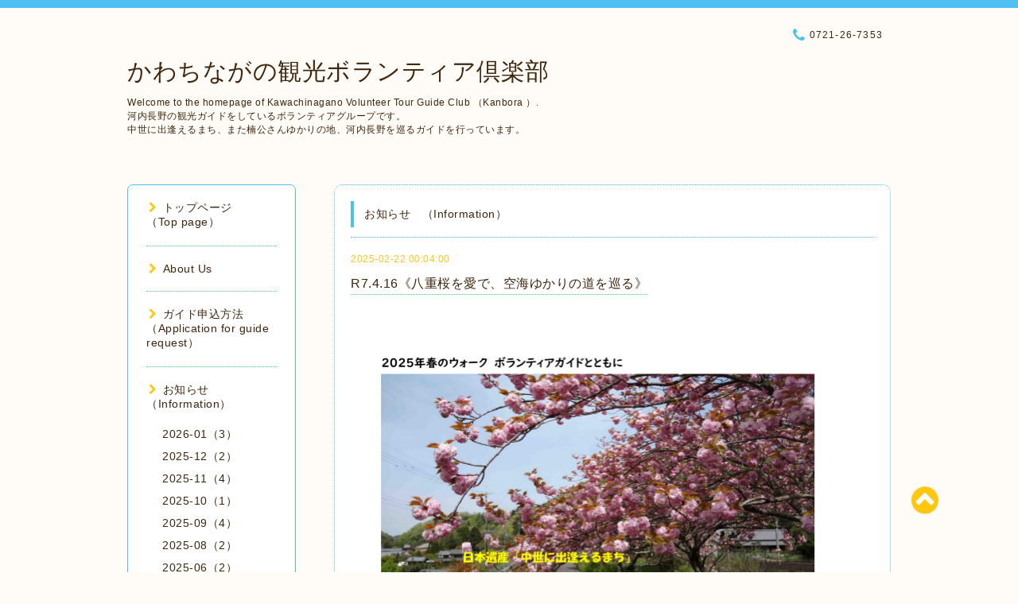

--- FILE ---
content_type: text/html; charset=utf-8
request_url: https://kanbora.com/info/page/7
body_size: 13761
content:
<!DOCTYPE html PUBLIC "-//W3C//DTD XHTML 1.0 Transitional//EN" "http://www.w3.org/TR/xhtml1/DTD/xhtml1-transitional.dtd">
<html xmlns="http://www.w3.org/1999/xhtml" xml:lang="ja" lang="ja">

<head>
<meta http-equiv="content-type" content="text/html; charset=utf-8" />
<title>お知らせ　（Information） &gt; 7ページ - かわちながの観光ボランティア倶楽部</title>
<meta name="viewport" content="width=device-width, initial-scale=1, maximum-scale=1, user-scalable=yes" />
<meta name="keywords" content="かわちながの、河内長野、観光、ボランティア、倶楽部、kanbora," />
<meta name="description" content="お知らせ　（Information） &gt; 7ページ | Welcome to the homepage of Kawachinagano Volunteer Tour  Guide Club （Kanbora ）. 
河内長野の観光ガイドをしているボランティアグループです。 
中世に出逢えるまち、また楠公さんゆかりの地、河内長野を巡るガイドを行っています。" />
<meta property="og:title" content="かわちながの観光ボランティア倶楽部" />
<meta property="og:image" content="" />
<meta property="og:site_name" content="かわちながの観光ボランティア倶楽部" />
<meta http-equiv="content-style-type" content="text/css" />
<meta http-equiv="content-script-type" content="text/javascript" />

<link rel="alternate" type="application/rss+xml" title="かわちながの観光ボランティア倶楽部 / RSS" href="/feed.rss" />
<link href="//maxcdn.bootstrapcdn.com/font-awesome/4.1.0/css/font-awesome.min.css" rel="stylesheet" />
<link rel="stylesheet" type="text/css" href="/css/font-awesome/css/font-awesome.min.css" media="all" />
<style type="text/css" media="all">@import "/style.css?331463-1702559584";</style>

<script type="text/javascript" src="/assets/jquery/jquery-1.9.1.min.js"></script>
<script type="text/javascript" src="/js/lib/jquery.clipsquareimage.js"></script>
<script type="text/javascript" src="/js/tooltip.js"></script>
<script type="text/javascript" src="/assets/responsiveslides/responsiveslides.min.js"></script>
<script type="text/javascript" src="/assets/colorbox/jquery.colorbox-min.js"></script>

<script>
  $(function(){
    //thickbox
    $("#main").find(".thickbox").colorbox({rel:'thickbox',maxWidth: '98%'});
    // RSS表示制御
    if($('.shop_rss').css('display') == 'block') {
      $('.shop_rss').css('display', 'inline');
    }
    if($('.powered').css('display') == 'block') {
      $('.powered').css('display', 'inline');
    }
  });

  $(window).on('load resize', function() {
    // 電話番号表示制御
    if (window.matchMedia('(max-width: 1000px)').matches) {
      if ($('.shop_tel').css('display') === 'block') {
        $('#footer .shop_tel').css('display', 'block');
      } else {
        $('#footer .shop_tel').css('display', 'none');
      }
    } else {
      $('#footer .shop_tel').css('display', 'none');
    }

    //クリップイメージ
    $('.photo_thumb > a.thickbox img').clipSquareImage();
    $('.photo_thumb').css('visibility', 'visible');
  });

  //アコーディオンメニュー
  $('.accordion_ul ul').hide();
    $('.accordion_ul h1').click(function(e){
    $(this).toggleClass("active");
    $(this).next("ul").slideToggle();
  });
</script>

</head>

<body id="info">

<div id="wrapper">
  <div class="top_line"></div>

<div id="wrapper_inner">


  <!-- ヘッダー部分ここから // -->
  <div id="header" class="clearfix">
    <div class="site_title">
      <h1 class="site_logo fade">
        <a href="https://kanbora.com">
          かわちながの観光ボランティア倶楽部
        </a>
      </h1>
      <div class="site_description site_description_mobile">
        Welcome to the homepage of Kawachinagano Volunteer Tour  Guide Club （Kanbora ）. <br />
河内長野の観光ガイドをしているボランティアグループです。 <br />
中世に出逢えるまち、また楠公さんゆかりの地、河内長野を巡るガイドを行っています。
      </div>
    </div>

    <div class="tel_area clearfix">
      <div class="shop_title">
        <div class="tel_number shop_tel">
          <i class="fa fa-phone"></i> 0721-26-7353
        </div>
      </div>
    </div>
  </div>
  <!-- // ヘッダー部分ここまで -->

  <!-- コンテンツ部分ここから // -->
  <div id="contents" class="clearfix">

    <!-- // スマホナビゲーション部分ここから -->
    <script>
      $(function(){
        $(".accordion p").on("click", function() {
            $(this).next().slideToggle();
        });
      });
    </script>
    <ul class="accordion">
      <li class="navi_sp_li">
        <p class="navi_menu color_white">
          メニュー <i class="fa fa-chevron-down color_white"></i>
        </p>
        <ul class="navi_sp">
          
            <li class="font_14 border_bottom_navi clearfix">
              <a href="/"  class="footer_navi_top">
                <p class="navi_title">
                  トップページ　         （Top page）
                </p>
                <p class="navi_chevron">
                  <i class="fa fa-chevron-right sp_navi_icon sub_color font_14"></i>
                </p>
              </a>
            </li>
          
            <li class="font_14 border_bottom_navi clearfix">
              <a href="/menu"  class="footer_navi_menu">
                <p class="navi_title">
                  About Us
                </p>
                <p class="navi_chevron">
                  <i class="fa fa-chevron-right sp_navi_icon sub_color font_14"></i>
                </p>
              </a>
            </li>
          
            <li class="font_14 border_bottom_navi clearfix">
              <a href="/free/page1"  class="footer_navi_free free_118727">
                <p class="navi_title">
                  ガイド申込方法（Application for guide request）
                </p>
                <p class="navi_chevron">
                  <i class="fa fa-chevron-right sp_navi_icon sub_color font_14"></i>
                </p>
              </a>
            </li>
          
            <li class="font_14 border_bottom_navi clearfix">
              <a href="/info"  class="footer_navi_info active">
                <p class="navi_title">
                  お知らせ　（Information）
                </p>
                <p class="navi_chevron">
                  <i class="fa fa-chevron-right sp_navi_icon sub_color font_14"></i>
                </p>
              </a>
            </li>
          
            <li class="font_14 border_bottom_navi clearfix">
              <a href="/contact"  class="footer_navi_contact">
                <p class="navi_title">
                  ガイド申込・お問合せ　　　　　　（An inquiry by E-mail）
                </p>
                <p class="navi_chevron">
                  <i class="fa fa-chevron-right sp_navi_icon sub_color font_14"></i>
                </p>
              </a>
            </li>
          
            <li class="font_14 border_bottom_navi clearfix">
              <a href="/calendar"  class="footer_navi_calendar">
                <p class="navi_title">
                  カレンダー　（Calendar）
                </p>
                <p class="navi_chevron">
                  <i class="fa fa-chevron-right sp_navi_icon sub_color font_14"></i>
                </p>
              </a>
            </li>
          
            <li class="font_14 border_bottom_navi clearfix">
              <a href="/photo"  class="footer_navi_photo">
                <p class="navi_title">
                  フォト/活動報告　（Photos/Volunteer　activities）
                </p>
                <p class="navi_chevron">
                  <i class="fa fa-chevron-right sp_navi_icon sub_color font_14"></i>
                </p>
              </a>
            </li>
          
            <li class="font_14 border_bottom_navi clearfix">
              <a href="/free/2"  class="footer_navi_free free_119090">
                <p class="navi_title">
                  楠公さんゆかりの地（A place associated with a powerful warrior Mr.Masashige Kusunoki）
                </p>
                <p class="navi_chevron">
                  <i class="fa fa-chevron-right sp_navi_icon sub_color font_14"></i>
                </p>
              </a>
            </li>
          
            <li class="font_14 border_bottom_navi clearfix">
              <a href="/free/page3"  class="footer_navi_free free_141901">
                <p class="navi_title">
                  English-speaking guide 
                </p>
                <p class="navi_chevron">
                  <i class="fa fa-chevron-right sp_navi_icon sub_color font_14"></i>
                </p>
              </a>
            </li>
          
            <li class="font_14 border_bottom_navi clearfix">
              <a href="/free/page4"  class="footer_navi_free free_430701">
                <p class="navi_title">
                  FAX申込書
                </p>
                <p class="navi_chevron">
                  <i class="fa fa-chevron-right sp_navi_icon sub_color font_14"></i>
                </p>
              </a>
            </li>
          
            <li class="font_14 border_bottom_navi clearfix">
              <a href="/free/page5"  class="footer_navi_free free_430704">
                <p class="navi_title">
                  運営協力費について
                </p>
                <p class="navi_chevron">
                  <i class="fa fa-chevron-right sp_navi_icon sub_color font_14"></i>
                </p>
              </a>
            </li>
          
            <li class="font_14 border_bottom_navi clearfix">
              <a href="/about"  class="footer_navi_about">
                <p class="navi_title">
                  アクセス　（Access）
                </p>
                <p class="navi_chevron">
                  <i class="fa fa-chevron-right sp_navi_icon sub_color font_14"></i>
                </p>
              </a>
            </li>
          
            <li class="font_14 border_bottom_navi clearfix">
              <a href="/reservation/event/"  class="footer_navi_event_reservation">
                <p class="navi_title">
                  イベント予約
                </p>
                <p class="navi_chevron">
                  <i class="fa fa-chevron-right sp_navi_icon sub_color font_14"></i>
                </p>
              </a>
            </li>
          
        </ul>
      </li>
    </ul>
    <!-- // スマホナビゲーション部分ここまで -->

    <!-- メイン部分ここから -->
    <div id="main">

      


      
      <!----------------------------------------------

        ページ：インフォメーション

      ---------------------------------------------->

      <div class="info_area contents_box">
        <h2 class="page_title main_headline">
          お知らせ　（Information）
        </h2>
        <p class="headline_border"></p>
        <div class="autopagerize_page_element">
          
          <div class="info mar_btm_30">
            <p class="info_date sub_color pad_btm_10">
              2025-02-22 00:04:00
            </p>
            <h4 class="info_title pad_btm_20">
              <span class="info_title_span border_bottom">
                <a href="/info/6147245" class="info_title_a">
                  R7.4.16《八重桜を愛で、空海ゆかりの道を巡る》
                </a>
              </span>
            </h4>
              <div class="info_text mar_btm_20">
                <p class="info_body">
                  <p><a href="https://cdn.goope.jp/51032/250222001148-67b897b449d88.jpg" target="_blank"><img src="https://cdn.goope.jp/51032/250222001148-67b897b449d88.jpg" alt="20250416　八重桜・空海チラシ③ .jpg" width="620" height="877" /></a></p>
<p>&nbsp;</p>
<p>&nbsp;</p>
<p><span style="font-size: 12pt; color: #000000;">２０２５年　春のウォーク　　ボランティアガイドと共に</span></p>
<p><span style="font-size: 12pt; color: #000000;">　八重桜を愛で、空海ゆかりの道を巡る</span></p>
<p><span style="font-size: 12pt; color: #000000;">　【里山歩きコース　全行程 約９ｋｍ　約５時間】</span></p>
<p>&nbsp;</p>
<p><span style="font-size: 12pt; color: #000000;">▼とき：４月１６日（水）</span></p>
<p>&nbsp;</p>
<p><span style="font-size: 12pt; color: #000000;">▼集合場所：天見駅</span></p>
<p>&nbsp;</p>
<p><span style="font-size: 12pt; color: #000000;">▼受付：午前９時から　　出発：午前９時～９時３０分頃</span></p>
<p>&nbsp;</p>
<p><span style="font-size: 12pt; color: #000000;">▼コース：天見駅～なんてんの道（八重桜）～松明屋～岩瀬薬師寺～清水の井戸</span></p>
<p><span style="font-size: 12pt; color: #000000;">～石仏寺～美加の台駅（解散１４時半頃）</span></p>
<p><span style="font-size: 12pt; color: #000000;">　※天候などで一部コースを変更する場合があります。</span></p>
<p>&nbsp;</p>
<p><span style="font-size: 12pt; color: #000000;">▼定員　　：４０名（先着順）　</span></p>
<p>&nbsp;</p>
<p><span style="font-size: 12pt; color: #000000;">▼参加費　：３００円（保険代含む）</span></p>
<p>&nbsp;</p>
<p><span style="font-size: 12pt; color: #000000;">▼持ち物　：弁当、飲み物、雨具、筆記具、健康保険証、帽子、手袋など</span></p>
<p>&nbsp;</p>
<p><span style="font-size: 12pt; color: #000000;">▼歩きやすい服装と靴で</span></p>
<p>&nbsp;</p>
<p><span style="font-size: 12pt; color: #000000;">▼少雨決行（中止の場合、前日の午後８時頃に電話連絡をします。予備日なし）</span></p>
<p><span style="font-size: 12pt; color: #000000;">なお催行当日、午前７時に警報が発令されている場合は中止です。</span></p>
<p>&nbsp;</p>
<p><span style="font-size: 12pt; color: #000000;">▼申込受付及び、問い合わせ先</span></p>
<p><span style="font-size: 12pt; color: #000000;">かわちながの観光ボランティア倶楽部</span></p>
<p><span style="font-size: 12pt; color: #000000;">電話申し込み：４月７日(月)・８日(火)　１０時から１６時まで</span></p>
<p><span style="font-size: 12pt; color: #000000;">受付電話　☎０７２１―２６－７３５３</span></p>
<p>&nbsp;</p>
<p>&nbsp;</p>
<p>&nbsp;</p>
<p>&nbsp;</p>
<p><span style="font-size: 12pt; color: #000000;">＿＿＿＿＿＿＿＿＿＿＿＿＿＿＿＿＿＿＿＿＿＿＿＿＿＿＿＿＿＿＿＿＿＿＿＿＿</span></p>
<p>&nbsp;</p>
                </p>
              </div>
              <div class="info_pic">
                <p class="info_photo mar_btm_30">
                  
                </p>
              </div>
          </div>
          
          <div class="info mar_btm_30">
            <p class="info_date sub_color pad_btm_10">
              2025-02-17 20:35:00
            </p>
            <h4 class="info_title pad_btm_20">
              <span class="info_title_span border_bottom">
                <a href="/info/6141068" class="info_title_a">
                  《R7.2.15 高野街道班活動のフォトを掲載》
                </a>
              </span>
            </h4>
              <div class="info_text mar_btm_20">
                <p class="info_body">
                  <p><strong><span style="color: #3f260d; font-family: 'ヒラギノ丸ゴ Pro W4', 'Hiragino maru Gothic Pro', HG丸ｺﾞｼｯｸM-PRO, Verdana, Osaka, sans-serif; font-size: 18px; letter-spacing: 0.5px;">令和7年２月１５日（土）「 蝋梅の花香る流谷散策」の活動報告</span></strong></p>
<p>&nbsp;</p>
<p><span style="color: #3f260d; font-family: 'ヒラギノ丸ゴ Pro W4', 'Hiragino maru Gothic Pro', HG丸ｺﾞｼｯｸM-PRO, Verdana, Osaka, sans-serif; font-size: 12pt; letter-spacing: 0.5px;">「蠟梅の花香る流谷散策」のウォークを実施しました。</span><strong><span style="color: #3f260d; font-family: 'ヒラギノ丸ゴ Pro W4', 'Hiragino maru Gothic Pro', HG丸ｺﾞｼｯｸM-PRO, Verdana, Osaka, sans-serif; font-size: 18px; letter-spacing: 0.5px;"></span></strong></p>
<p><span style="color: #3f260d; font-family: 'ヒラギノ丸ゴ Pro W4', 'Hiragino maru Gothic Pro', HG丸ｺﾞｼｯｸM-PRO, Verdana, Osaka, sans-serif; font-size: 12pt; letter-spacing: 0.5px;">活動報告の写真はこちらから&rarr;<a href="https://kanbora.com/photo/album/479727">https://kanbora.com/photo/album/479727</a></span></p>
<p>&nbsp;</p>
<p><span style="color: #3f260d; font-family: 'ヒラギノ丸ゴ Pro W4', 'Hiragino maru Gothic Pro', HG丸ｺﾞｼｯｸM-PRO, Verdana, Osaka, sans-serif; font-size: 12pt; letter-spacing: 0.5px;"><a href="https://cdn.goope.jp/51032/250110154019-6780c0d35f7ac.jpg" target="_blank"><img src="https://cdn.goope.jp/51032/250110154019-6780c0d35f7ac_l.jpg" alt="20250215　蝋梅の花香る流谷散策チラシ.jpg" width="255" height="361" /></a></span></p>
                </p>
              </div>
              <div class="info_pic">
                <p class="info_photo mar_btm_30">
                  
                </p>
              </div>
          </div>
          
          <div class="info mar_btm_30">
            <p class="info_date sub_color pad_btm_10">
              2025-02-08 15:18:00
            </p>
            <h4 class="info_title pad_btm_20">
              <span class="info_title_span border_bottom">
                <a href="/info/6130174" class="info_title_a">
                  R7.4.1《春爛漫　奥河内の桜の名所を巡る》
                </a>
              </span>
            </h4>
              <div class="info_text mar_btm_20">
                <p class="info_body">
                  <p><a href="https://cdn.goope.jp/51032/250208152503-67a6f8bf87b96.jpg" target="_blank"><img src="https://cdn.goope.jp/51032/250208152503-67a6f8bf87b96.jpg" alt="250401 桜の名所巡り (最終).jpg" width="651" height="921" /></a></p>
<p><span style="font-size: 12pt;">日本遺産　春爛漫 奥河内の桜の名所を巡る</span></p>
<p><span style="font-size: 12pt;">（一般コース　全行程　約6.5ｋｍ　約５時間００分）</span></p>
<p>&nbsp;</p>
<p><span style="font-size: 12pt;">・日時　　　：４月１日（火）</span></p>
<p>&nbsp;</p>
<p><span style="font-size: 12pt;">・集合場所　；南海高野線･美加の台駅前東出口付近</span></p>
<p>&nbsp;</p>
<p><span style="font-size: 12pt;">・出発時間　：９時３０分　（受付：９時～）</span></p>
<p>&nbsp;</p>
<p><span style="font-size: 12pt;">・コース　　：美加の台駅～赤坂上之山神社・興禅寺～延命寺境内ｶﾞｲﾄﾞ(昼食)～</span></p>
<p><span style="font-size: 12pt;">神ガ丘(旧 鬼住村)～清見台南口(桜並木)～三日市町駅 (解散：15時頃）</span></p>
<p>&nbsp;</p>
<p><span style="font-size: 12pt;">・募集定員　３５名（先着順）</span></p>
<p>&nbsp;</p>
<p><span style="font-size: 12pt;">・参加費　　４００円　（保険料代含む）</span></p>
<p>&nbsp;</p>
<p><span style="font-size: 12pt;">・持ち物　　雨具、弁当、飲み物、健康保険証、筆記用具　</span></p>
<p><span style="font-size: 12pt;">　　　　　手袋、帽子等（歩きやすい服装と靴で）</span></p>
<p>&nbsp;</p>
<p><span style="font-size: 12pt;">・少雨決行・荒天順延（中止の場合　前日の午後８時頃に電話連絡します）</span></p>
<p><span style="font-size: 12pt;">　　　　催行当日、朝7時に警報発令の場合は中止です</span></p>
<p>&nbsp;</p>
<p><span style="font-size: 12pt;">・予備日　中止の場合　４月４日(金)に催行します</span></p>
<p>&nbsp;</p>
<p><span style="font-size: 12pt;">・申込み受付及び問い合わせ先</span></p>
<p><span style="font-size: 12pt;">　　　　　３月１３日(木)、１４日(金)の２日間のみ 電話受付</span></p>
<p><span style="font-size: 12pt;">　　　　　</span></p>
<p><span style="font-size: 12pt;">(申込み受付)専用　　℡　０７２１-２６-７３５３</span></p>
<p><span style="font-size: 12pt;">　　　　　　　午前10時～午後4時</span></p>
<p><span style="font-size: 12pt;">　　　　　３月１５日(土)より定員に達する迄 下記QRから受付</span></p>
<p><span style="font-size: 12pt;">　　　　　　　　　　　　　　　<img src="[data-uri]" alt="" /></span></p>
<p>&nbsp;</p>
<p>&nbsp;</p>
<p><span style="font-size: 12pt;">(問い合わせ先)&nbsp;</span></p>
<p><span style="font-size: 12pt;">　　　　かわちながの観光ﾎﾞﾗﾝﾃｨｱ倶楽部事務所　</span></p>
<p><span style="font-size: 12pt;">　　　　　　　　℡　０７２１-２６-７３５３</span></p>
<p><span style="font-size: 12pt;">　　　　※不在時は留守番電話にて対応　</span></p>
<p>&nbsp;</p>
<p>&nbsp;</p>
<p>&nbsp;</p>
<p><span style="font-size: 12pt;">＿＿＿＿＿＿＿＿＿＿＿＿＿＿＿＿＿＿＿＿＿＿＿＿＿＿＿＿＿＿＿＿＿＿＿＿＿</span></p>
<p>&nbsp;</p>
<p>&nbsp;</p>
                </p>
              </div>
              <div class="info_pic">
                <p class="info_photo mar_btm_30">
                  
                </p>
              </div>
          </div>
          
          <div class="info mar_btm_30">
            <p class="info_date sub_color pad_btm_10">
              2025-02-06 12:14:00
            </p>
            <h4 class="info_title pad_btm_20">
              <span class="info_title_span border_bottom">
                <a href="/info/6127404" class="info_title_a">
                  R7.2.15.《蠟梅の花香る・・・》の受付を締切ました
                </a>
              </span>
            </h4>
              <div class="info_text mar_btm_20">
                <p class="info_body">
                  <p><strong><span style="font-size: 18pt;">R7.2.15.《蠟梅の花香る・・・》の募集は定員に達しましたので、<span style="color: #ff0000;"><span style="background-color: #ffffff;">受付を締切ました。</span></span></span></strong></p>
<p>&nbsp;</p>
<p><strong><span style="font-size: 18pt;"><span style="color: #ff0000;"><span style="background-color: #ffffff;"><a href="https://cdn.goope.jp/51032/250110154019-6780c0d35f7ac.jpg" target="_blank"><img src="https://cdn.goope.jp/51032/250110154019-6780c0d35f7ac_l.jpg" alt="20250215　蝋梅の花香る流谷散策チラシ.jpg" /></a></span></span></span></strong></p>
<p>&nbsp;</p>
<p>&nbsp;</p>
<p>&nbsp;</p>
<p>＿＿＿＿＿＿＿＿＿＿＿＿＿＿＿＿＿＿＿＿＿＿＿＿＿＿＿＿＿＿＿＿＿＿＿＿＿</p>
                </p>
              </div>
              <div class="info_pic">
                <p class="info_photo mar_btm_30">
                  
                </p>
              </div>
          </div>
          
          <div class="info mar_btm_30">
            <p class="info_date sub_color pad_btm_10">
              2025-02-04 14:04:00
            </p>
            <h4 class="info_title pad_btm_20">
              <span class="info_title_span border_bottom">
                <a href="/info/6124834" class="info_title_a">
                  R7.3.25《春爛漫　奥河内の桜の名所を巡る》
                </a>
              </span>
            </h4>
              <div class="info_text mar_btm_20">
                <p class="info_body">
                  <p><a href="https://cdn.goope.jp/51032/250110102739-6780778be6e36.jpg" target="_blank"><img src="https://cdn.goope.jp/51032/250110102739-6780778be6e36.jpg" alt="2025　くろまろの郷ウォーク.jpg" width="513" height="725" /></a></p>
<p>&nbsp;</p>
<p>&nbsp;</p>
<p>&nbsp;</p>
<p><span style="font-size: 12pt; color: #000000;">２０２５年　春のウォーク　　ボランティア・ガイドと共に</span></p>
<p><span style="font-size: 12pt; color: #000000;">　　「烏帽子形城を巡り、くろまろの郷へ」　</span></p>
<p><span style="font-size: 12pt; color: #000000;">　【町歩きコース　全行程 約３．５ｋｍ　約３時間】</span></p>
<p>&nbsp;</p>
<p><span style="font-size: 12pt; color: #000000;">▼とき：３月２５日（火）</span></p>
<p>&nbsp;</p>
<p><span style="font-size: 12pt; color: #000000;">▼集合場所：南海高野線 三日市町駅</span></p>
<p>&nbsp;</p>
<p><span style="font-size: 12pt; color: #000000;">▼受付：午前９時開始　出発：午前９時～９時３０分頃</span></p>
<p>&nbsp;</p>
<p><span style="font-size: 12pt; color: #000000;">▼コース：三日市町駅～高野街道～増福寺～胸切地蔵～烏帽子形八幡神社～烏帽子形城～寄ヶ峠～ふるさと歴史学習館～くろまろの郷（解散：１２時頃）</span></p>
<p><span style="font-size: 12pt; color: #000000;">　　　　　※天候などで一部コースを変更する場合があります。</span></p>
<p>&nbsp;</p>
<p><span style="font-size: 12pt; color: #000000;">▼定員　　：４０名（先着順）　</span></p>
<p>&nbsp;</p>
<p><span style="font-size: 12pt; color: #000000;">▼参加費　３００円（保険代含む）</span></p>
<p>&nbsp;</p>
<p><span style="font-size: 12pt; color: #000000;">▼持ち物　：飲み物、雨具、健康保険証、筆記用具など</span></p>
<p>&nbsp;</p>
<p><span style="font-size: 12pt; color: #000000;">▼歩きやすい服装と靴で</span></p>
<p>&nbsp;</p>
<p><span style="font-size: 12pt; color: #000000;">▼少雨決行（中止の場合、前日の午後８時頃、電話連絡をします。予備日なし）</span></p>
<p><span style="font-size: 12pt; color: #000000;">なお催行当日、午前７時に警報が発令されている場合は中止です。</span></p>
<p>&nbsp;</p>
<p><span style="font-size: 12pt; color: #000000;">▼申込受付及び問い合わせ先</span></p>
<p><span style="font-size: 12pt; color: #000000;">かわちながの観光ボランティア倶楽部</span></p>
<p><span style="font-size: 12pt; color: #000000;">電話申し込み：３月１７日(月)・１８日(火)　１０時から１６時まで</span></p>
<p><span style="font-size: 12pt; color: #000000;">受付電話　☎０７２１－２６－７３５３　　</span></p>
<p><span style="font-size: 12pt; color: #000000;">※ホームページからの申込みはありません。</span></p>
<p>&nbsp;</p>
<p>&nbsp;</p>
<p>&nbsp;</p>
<p>&nbsp;</p>
<p>＿＿＿＿＿＿＿＿＿＿＿＿＿＿＿＿＿＿＿＿＿＿＿＿＿＿＿＿＿＿＿＿＿＿＿＿＿</p>
                </p>
              </div>
              <div class="info_pic">
                <p class="info_photo mar_btm_30">
                  
                </p>
              </div>
          </div>
          
        </div>
      </div>
      


      


      


      

      


      


      

      

      

      
        <div class="autopagerize_insert_before"></div>
        <div class="pager">
          <a href="/info/page/6" class='prev' rel='prev'>&#171;</a> <a href="/info">1</a>  <a href="/info/page/2">2</a>  <a href="/info/page/3">3</a>  <a href="/info/page/4">4</a>  <a href="/info/page/5">5</a>  <a href="/info/page/6">6</a>  <a href="/info/page/7" class='chk'>7</a> <a href="/info/page/8">8</a>  <a href="/info/page/9">9</a>  <a href="/info/page/10">10</a>  <a href="/info/page/11">...</a> <a href="/info/page/8" class='next' rel='next'>&#187;</a>
        </div>
      

    </div>
    <!-- // メイン部分ここまで -->


    <!--サイド要素ここから // -->
    <div id="side">
      <!-- ナビゲーション部分ここから // -->
      <div id="navi" class="mar_btm_10 border_radius border_solid">
        <ul class="navi_ul">
          
          <li class="border_bottom font_14">
            <a href="/"  class="navi_top">
              <i class="fa fa-chevron-right navi_pc sub_color"></i>トップページ　         （Top page）
            </a>
              
          </li>
          
          <li class="border_bottom font_14">
            <a href="/menu"  class="navi_menu">
              <i class="fa fa-chevron-right navi_pc sub_color"></i>About Us
            </a>
              
          </li>
          
          <li class="border_bottom font_14">
            <a href="/free/page1"  class="navi_free free_118727">
              <i class="fa fa-chevron-right navi_pc sub_color"></i>ガイド申込方法（Application for guide request）
            </a>
              
          </li>
          
          <li class="border_bottom font_14">
            <a href="/info"  class="navi_info active">
              <i class="fa fa-chevron-right navi_pc sub_color"></i>お知らせ　（Information）
            </a>
              <ul class="sub_navi">
<li><a href='/info/2026-01'>2026-01（3）</a></li>
<li><a href='/info/2025-12'>2025-12（2）</a></li>
<li><a href='/info/2025-11'>2025-11（4）</a></li>
<li><a href='/info/2025-10'>2025-10（1）</a></li>
<li><a href='/info/2025-09'>2025-09（4）</a></li>
<li><a href='/info/2025-08'>2025-08（2）</a></li>
<li><a href='/info/2025-06'>2025-06（2）</a></li>
<li><a href='/info/2025-05'>2025-05（3）</a></li>
<li><a href='/info/2025-04'>2025-04（5）</a></li>
<li><a href='/info/2025-03'>2025-03（4）</a></li>
<li><a href='/info/2025-02'>2025-02（5）</a></li>
<li><a href='/info/2025-01'>2025-01（3）</a></li>
<li><a href='/info/2024-12'>2024-12（2）</a></li>
<li><a href='/info/2024-11'>2024-11（4）</a></li>
<li><a href='/info/2024-10'>2024-10（5）</a></li>
<li><a href='/info/2024-09'>2024-09（1）</a></li>
<li><a href='/info/2024-08'>2024-08（2）</a></li>
<li><a href='/info/2024-07'>2024-07（1）</a></li>
<li><a href='/info/2024-05'>2024-05（4）</a></li>
<li><a href='/info/2024-04'>2024-04（2）</a></li>
<li><a href='/info/2024-03'>2024-03（3）</a></li>
<li><a href='/info/2024-02'>2024-02（4）</a></li>
<li><a href='/info/2024-01'>2024-01（2）</a></li>
<li><a href='/info/2023-12'>2023-12（2）</a></li>
<li><a href='/info/2023-11'>2023-11（2）</a></li>
<li><a href='/info/2023-10'>2023-10（4）</a></li>
<li><a href='/info/2023-09'>2023-09（2）</a></li>
<li><a href='/info/2023-08'>2023-08（3）</a></li>
<li><a href='/info/2023-07'>2023-07（2）</a></li>
<li><a href='/info/2023-05'>2023-05（2）</a></li>
<li><a href='/info/2023-04'>2023-04（3）</a></li>
<li><a href='/info/2023-03'>2023-03（6）</a></li>
</ul>

          </li>
          
          <li class="border_bottom font_14">
            <a href="/contact"  class="navi_contact">
              <i class="fa fa-chevron-right navi_pc sub_color"></i>ガイド申込・お問合せ　　　　　　（An inquiry by E-mail）
            </a>
              
          </li>
          
          <li class="border_bottom font_14">
            <a href="/calendar"  class="navi_calendar">
              <i class="fa fa-chevron-right navi_pc sub_color"></i>カレンダー　（Calendar）
            </a>
              
          </li>
          
          <li class="border_bottom font_14">
            <a href="/photo"  class="navi_photo">
              <i class="fa fa-chevron-right navi_pc sub_color"></i>フォト/活動報告　（Photos/Volunteer　activities）
            </a>
              
          </li>
          
          <li class="border_bottom font_14">
            <a href="/free/2"  class="navi_free free_119090">
              <i class="fa fa-chevron-right navi_pc sub_color"></i>楠公さんゆかりの地（A place associated with a powerful warrior Mr.Masashige Kusunoki）
            </a>
              
          </li>
          
          <li class="border_bottom font_14">
            <a href="/free/page3"  class="navi_free free_141901">
              <i class="fa fa-chevron-right navi_pc sub_color"></i>English-speaking guide 
            </a>
              
          </li>
          
          <li class="border_bottom font_14">
            <a href="/free/page4"  class="navi_free free_430701">
              <i class="fa fa-chevron-right navi_pc sub_color"></i>FAX申込書
            </a>
              
          </li>
          
          <li class="border_bottom font_14">
            <a href="/free/page5"  class="navi_free free_430704">
              <i class="fa fa-chevron-right navi_pc sub_color"></i>運営協力費について
            </a>
              
          </li>
          
          <li class="border_bottom font_14">
            <a href="/about"  class="navi_about">
              <i class="fa fa-chevron-right navi_pc sub_color"></i>アクセス　（Access）
            </a>
              
          </li>
          
          <li class="border_bottom font_14">
            <a href="/reservation/event/"  class="navi_event_reservation">
              <i class="fa fa-chevron-right navi_pc sub_color"></i>イベント予約
            </a>
              
          </li>
          
        </ul>
      </div>
      <!-- // ナビゲーション部分ここまで -->

      <!-- サイドバー部分ここから // -->
      <div id="sidebar">
        <!-- 今日の予定部分ここから // -->
        <div class="today_area sidebar mar_btm_10 today_area_smartphone border_radius border_dotted">
          <div class="today_title font_14 border_bottom mar_btm_20 pad_btm_10">
            <i class="fa fa-circle side_title font_10 main_color"></i>スケジュール
          </div>
          
        </div>
        <!-- // 今日の予定部分ここまで -->

        <!-- カウンター部分ここから // -->
        <div class="counter_area sidebar mar_btm_10 counter_area_smartphone border_radius border_dotted">
          <div class="counter_title font_14 border_bottom mar_btm_20 pad_btm_10">
            <i class="fa fa-circle side_title font_10 main_color"></i>カウンター
          </div>
          <div class="counter_today">
            Today&nbsp;:&nbsp;<span class="num">60</span>
          </div>
          <div class="counter_yesterday">
            Yesterday&nbsp;:&nbsp;<span class="num">385</span>
          </div>
          <div class="counter_total">
            Total&nbsp;:&nbsp;<span class="num">749465</span>
          </div>
        </div>
        <!-- // カウンター部分ここまで -->

        <!-- QRコード部分ここから // -->
        <div class="qr_area sidebar mar_btm_10 qr_area_smartphone border_radius border_dotted">
          <div class="qr_title font_14 border_bottom mar_btm_20 pad_btm_10">
            <i class="fa fa-circle side_title font_10 main_color"></i>携帯サイト
          </div>
          <div class="qr_img">
            <img src="//r.goope.jp/qr/kanbora"width="100" height="100" />
          </div>
        </div>
        <!-- // QRコード部分ここまで -->
      </div>
      <!-- // サイドバー部分ここまで -->

      <!-- ナビゲーションパーツここから // -->
      <div id="navi_parts_area">
        
      </div>
      <!-- // ナビゲーションパーツここまで -->

    </div>
    <!-- // サイド要素ここまで -->

  </div>
  <!-- // コンテンツ部分ここまで -->


  <!-- // トップへ戻る部分ここから -->
  <script>
    $(function() {
      var $pagetop = $('.totop_button');
      $(window).scroll(function () {
        if ($(this).scrollTop() > 100) {
          $pagetop.css('visibility', 'visible');
        }
        else {
          $pagetop.css('visibility', 'hidden');
        }
      });
      $pagetop.click(function () {
        $('body, html').animate({ scrollTop: 0 }, 500);
        return false;
      });
    });
  </script>

  <div id="totop_btn" class="fade">
    <a href="#header">
      <i class="fa fa-chevron-circle-up sub_color totop_button"></i>
    </a>
  </div>
  <!-- // トップへ戻る部分ここまで -->


</div><!-- // wrapper_innerここまで -->

<!-- フッター部分ここから // -->
<div id="footer">
  <div id="footer_inner">
    <div id="totop_btn_sp" class="center mar_btm_20 totop_button fade">
      <a href="#header"><i class="fa fa-chevron-circle-up color_white totop_button"></i></a>
    </div>
    <div class="shop_title_footer clearfix center">
      <div class="shop_info_footer">
        <h1 class="site_logo_footer fade">
          <a href="https://kanbora.com" class="site_logo_small">
            かわちながの観光ボランティア倶楽部
          </a>
        </h1>
      </div>
      <div class="shop_name_sp font_14 center color_white">
        <span>
          かわちながの観光ボランティア倶楽部
        </span>
      </div>
      <div class="shop_tel font_14 center color_white">
        <span class="color_white">
          <i class="fa fa-phone"></i> 0721-26-7353
        </span>
      </div>
    </div>

    <!-- // フッターナビ部分ここから -->
    <div class="navi_footer mar_btm_20">
      <ul class="navi_inner clearfix">
        
        <li>
          <a href="/"  class="footer_navi_top fade">
            <span class="color_white">
              <i class="fa fa-chevron-right navi_icon_footer sub_color"></i>トップページ　         （Top page）
            </span>
          </a>
        </li>
        
        <li>
          <a href="/menu"  class="footer_navi_menu fade">
            <span class="color_white">
              <i class="fa fa-chevron-right navi_icon_footer sub_color"></i>About Us
            </span>
          </a>
        </li>
        
        <li>
          <a href="/free/page1"  class="footer_navi_free free_118727 fade">
            <span class="color_white">
              <i class="fa fa-chevron-right navi_icon_footer sub_color"></i>ガイド申込方法（Application for guide request）
            </span>
          </a>
        </li>
        
        <li>
          <a href="/info"  class="footer_navi_info active fade">
            <span class="color_white">
              <i class="fa fa-chevron-right navi_icon_footer sub_color"></i>お知らせ　（Information）
            </span>
          </a>
        </li>
        
        <li>
          <a href="/contact"  class="footer_navi_contact fade">
            <span class="color_white">
              <i class="fa fa-chevron-right navi_icon_footer sub_color"></i>ガイド申込・お問合せ　　　　　　（An inquiry by E-mail）
            </span>
          </a>
        </li>
        
        <li>
          <a href="/calendar"  class="footer_navi_calendar fade">
            <span class="color_white">
              <i class="fa fa-chevron-right navi_icon_footer sub_color"></i>カレンダー　（Calendar）
            </span>
          </a>
        </li>
        
        <li>
          <a href="/photo"  class="footer_navi_photo fade">
            <span class="color_white">
              <i class="fa fa-chevron-right navi_icon_footer sub_color"></i>フォト/活動報告　（Photos/Volunteer　activities）
            </span>
          </a>
        </li>
        
        <li>
          <a href="/free/2"  class="footer_navi_free free_119090 fade">
            <span class="color_white">
              <i class="fa fa-chevron-right navi_icon_footer sub_color"></i>楠公さんゆかりの地（A place associated with a powerful warrior Mr.Masashige Kusunoki）
            </span>
          </a>
        </li>
        
        <li>
          <a href="/free/page3"  class="footer_navi_free free_141901 fade">
            <span class="color_white">
              <i class="fa fa-chevron-right navi_icon_footer sub_color"></i>English-speaking guide 
            </span>
          </a>
        </li>
        
        <li>
          <a href="/free/page4"  class="footer_navi_free free_430701 fade">
            <span class="color_white">
              <i class="fa fa-chevron-right navi_icon_footer sub_color"></i>FAX申込書
            </span>
          </a>
        </li>
        
        <li>
          <a href="/free/page5"  class="footer_navi_free free_430704 fade">
            <span class="color_white">
              <i class="fa fa-chevron-right navi_icon_footer sub_color"></i>運営協力費について
            </span>
          </a>
        </li>
        
        <li>
          <a href="/about"  class="footer_navi_about fade">
            <span class="color_white">
              <i class="fa fa-chevron-right navi_icon_footer sub_color"></i>アクセス　（Access）
            </span>
          </a>
        </li>
        
        <li>
          <a href="/reservation/event/"  class="footer_navi_event_reservation fade">
            <span class="color_white">
              <i class="fa fa-chevron-right navi_icon_footer sub_color"></i>イベント予約
            </span>
          </a>
        </li>
        
      </ul>
    </div>
    <!-- // フッターナビ部分ここまで -->

    <div class="footer_social_wrap">
      
      
      
    </div>

    <div class="copy_powered center color_white">
      <div class="copyright copyright_smartphone">
        &copy;2026 <a href="https://kanbora.com">かわちながの観光ボランティア俱楽部</a>. All Rights Reserved.
      </div>
      <div class="powered_rss">
        <div class="powered_inner clearfix">
          <div class="powered powered_smartphone">
            Powered by <a href="https://goope.jp/">グーペ</a> / <a href="https://admin.goope.jp/">Admin</a>
          </div>
          <div class="shop_rss">
            <a href="/feed.rss"><i class="fa fa-rss-square color_white"></i></a>
          </div>
        </div>
      </div>
    </div>

    <br class="clear" />

  </div><!-- // footer_inner -->
</div>
<!-- // フッター部分ここまで -->

</div><!-- // wrapperここまで -->

<script>
    $(function() {
      //welcomeエリアのサブ画像を登録します。
      $("<img>").appendTo(".welcome_area_photo").attr("src" , "img/blank.gif");
      $(".welcome_area_photo img").addClass("border_radius");
      //サブ画像が登録されてない場合、画像エリアを削除。
      if($(".welcome_area_photo img").attr("src")=="img/blank.gif") {
      $(".welcome_area_photo img").css("display" , "none");
      }
    });
  </script>

</body>
</html>
